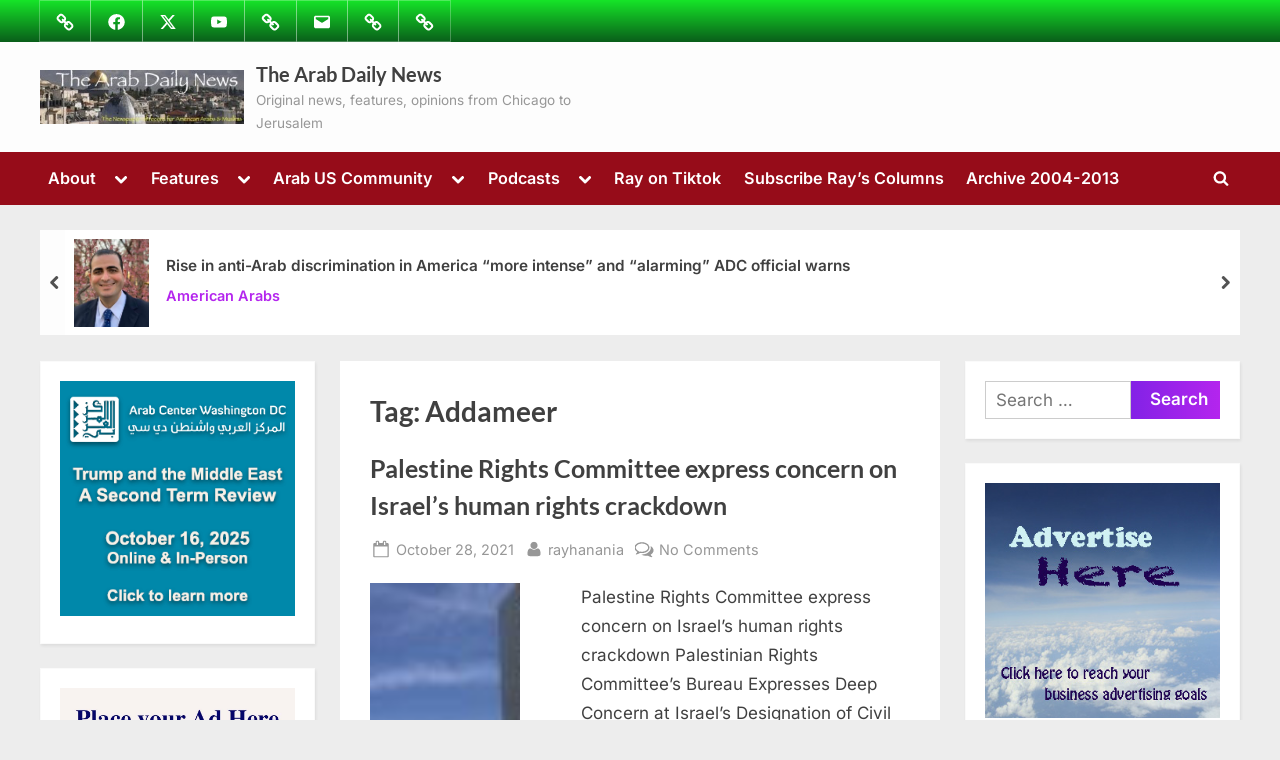

--- FILE ---
content_type: text/html; charset=utf-8
request_url: https://www.google.com/recaptcha/api2/aframe
body_size: 269
content:
<!DOCTYPE HTML><html><head><meta http-equiv="content-type" content="text/html; charset=UTF-8"></head><body><script nonce="9LsjjP71vPmkSOscqvnEgQ">/** Anti-fraud and anti-abuse applications only. See google.com/recaptcha */ try{var clients={'sodar':'https://pagead2.googlesyndication.com/pagead/sodar?'};window.addEventListener("message",function(a){try{if(a.source===window.parent){var b=JSON.parse(a.data);var c=clients[b['id']];if(c){var d=document.createElement('img');d.src=c+b['params']+'&rc='+(localStorage.getItem("rc::a")?sessionStorage.getItem("rc::b"):"");window.document.body.appendChild(d);sessionStorage.setItem("rc::e",parseInt(sessionStorage.getItem("rc::e")||0)+1);localStorage.setItem("rc::h",'1769366255914');}}}catch(b){}});window.parent.postMessage("_grecaptcha_ready", "*");}catch(b){}</script></body></html>